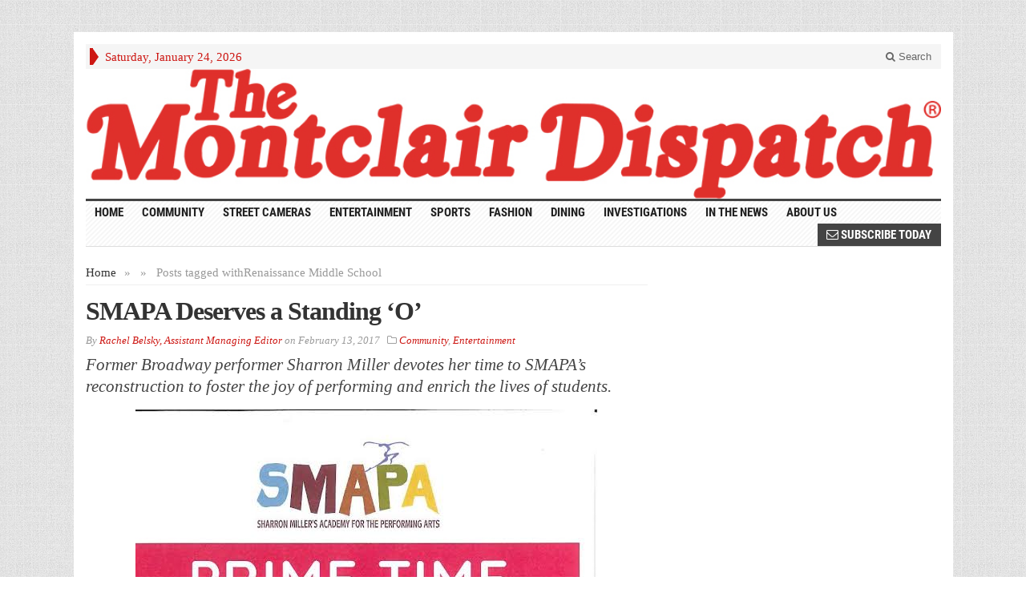

--- FILE ---
content_type: text/html; charset=UTF-8
request_url: https://montclairdispatch.com/tag/renaissance-middle-school/
body_size: 11436
content:
<!DOCTYPE html>
<!--[if IE 7]>
<html class="ie ie7" lang="en-US">
<![endif]-->
<!--[if IE 8]>
<html class="ie ie8" lang="en-US">
<![endif]-->
<!--[if !(IE 7) | !(IE 8) ]><!-->
<html lang="en-US">
<!--<![endif]-->
<head>

	<meta charset="UTF-8" />
	<meta name="viewport" content="width=device-width">
	
	<title>Renaissance Middle School Archives - The Montclair Dispatch</title>
	<link rel="profile" href="http://gmpg.org/xfn/11">
	<link rel="pingback" href="https://montclairdispatch.com/xmlrpc.php">
	<link rel="alternate" type="application/rss+xml" title="RSS 2.0" href="https://montclairdispatch.com/feed/" />	
	<link rel="pingback" href="https://montclairdispatch.com/xmlrpc.php" />	
	
	<!--[if lt IE 9]>
	<script src="https://montclairdispatch.com/wp-content/themes/advanced-newspaper/inc/js/html5.js"></script>
	<![endif]-->	
	
	<meta name='robots' content='index, follow, max-image-preview:large, max-snippet:-1, max-video-preview:-1' />
	<style>img:is([sizes="auto" i], [sizes^="auto," i]) { contain-intrinsic-size: 3000px 1500px }</style>
	
	<!-- This site is optimized with the Yoast SEO plugin v26.8 - https://yoast.com/product/yoast-seo-wordpress/ -->
	<link rel="canonical" href="https://montclairdispatch.com/tag/renaissance-middle-school/" />
	<meta property="og:locale" content="en_US" />
	<meta property="og:type" content="article" />
	<meta property="og:title" content="Renaissance Middle School Archives - The Montclair Dispatch" />
	<meta property="og:url" content="https://montclairdispatch.com/tag/renaissance-middle-school/" />
	<meta property="og:site_name" content="The Montclair Dispatch" />
	<script type="application/ld+json" class="yoast-schema-graph">{"@context":"https://schema.org","@graph":[{"@type":"CollectionPage","@id":"https://montclairdispatch.com/tag/renaissance-middle-school/","url":"https://montclairdispatch.com/tag/renaissance-middle-school/","name":"Renaissance Middle School Archives - The Montclair Dispatch","isPartOf":{"@id":"https://montclairdispatch.com/#website"},"primaryImageOfPage":{"@id":"https://montclairdispatch.com/tag/renaissance-middle-school/#primaryimage"},"image":{"@id":"https://montclairdispatch.com/tag/renaissance-middle-school/#primaryimage"},"thumbnailUrl":"https://montclairdispatch.com/wp-content/uploads/2017/02/Sharron-Miller.png","breadcrumb":{"@id":"https://montclairdispatch.com/tag/renaissance-middle-school/#breadcrumb"},"inLanguage":"en-US"},{"@type":"ImageObject","inLanguage":"en-US","@id":"https://montclairdispatch.com/tag/renaissance-middle-school/#primaryimage","url":"https://montclairdispatch.com/wp-content/uploads/2017/02/Sharron-Miller.png","contentUrl":"https://montclairdispatch.com/wp-content/uploads/2017/02/Sharron-Miller.png","width":576,"height":902,"caption":"Photo courtesy of SMAPA."},{"@type":"BreadcrumbList","@id":"https://montclairdispatch.com/tag/renaissance-middle-school/#breadcrumb","itemListElement":[{"@type":"ListItem","position":1,"name":"Home","item":"https://montclairdispatch.com/"},{"@type":"ListItem","position":2,"name":"Renaissance Middle School"}]},{"@type":"WebSite","@id":"https://montclairdispatch.com/#website","url":"https://montclairdispatch.com/","name":"The Montclair Dispatch","description":"Local News and Events for the Greater Montclair, NJ Vicinity","publisher":{"@id":"https://montclairdispatch.com/#organization"},"potentialAction":[{"@type":"SearchAction","target":{"@type":"EntryPoint","urlTemplate":"https://montclairdispatch.com/?s={search_term_string}"},"query-input":{"@type":"PropertyValueSpecification","valueRequired":true,"valueName":"search_term_string"}}],"inLanguage":"en-US"},{"@type":"Organization","@id":"https://montclairdispatch.com/#organization","name":"The Montclair Dispatch","url":"https://montclairdispatch.com/","logo":{"@type":"ImageObject","inLanguage":"en-US","@id":"https://montclairdispatch.com/#/schema/logo/image/","url":"https://montclairdispatch.com/wp-content/uploads/2016/06/TheMontclairDispatch_512x512wht.png","contentUrl":"https://montclairdispatch.com/wp-content/uploads/2016/06/TheMontclairDispatch_512x512wht.png","width":512,"height":512,"caption":"The Montclair Dispatch"},"image":{"@id":"https://montclairdispatch.com/#/schema/logo/image/"}}]}</script>
	<!-- / Yoast SEO plugin. -->


<link rel="alternate" type="application/rss+xml" title="The Montclair Dispatch &raquo; Feed" href="https://montclairdispatch.com/feed/" />
<link rel="alternate" type="application/rss+xml" title="The Montclair Dispatch &raquo; Comments Feed" href="https://montclairdispatch.com/comments/feed/" />
<link rel="alternate" type="application/rss+xml" title="The Montclair Dispatch &raquo; Renaissance Middle School Tag Feed" href="https://montclairdispatch.com/tag/renaissance-middle-school/feed/" />
<script type="text/javascript">
/* <![CDATA[ */
window._wpemojiSettings = {"baseUrl":"https:\/\/s.w.org\/images\/core\/emoji\/16.0.1\/72x72\/","ext":".png","svgUrl":"https:\/\/s.w.org\/images\/core\/emoji\/16.0.1\/svg\/","svgExt":".svg","source":{"concatemoji":"https:\/\/montclairdispatch.com\/wp-includes\/js\/wp-emoji-release.min.js?ver=400ef24c39974a09e2832ed8e12adc39"}};
/*! This file is auto-generated */
!function(s,n){var o,i,e;function c(e){try{var t={supportTests:e,timestamp:(new Date).valueOf()};sessionStorage.setItem(o,JSON.stringify(t))}catch(e){}}function p(e,t,n){e.clearRect(0,0,e.canvas.width,e.canvas.height),e.fillText(t,0,0);var t=new Uint32Array(e.getImageData(0,0,e.canvas.width,e.canvas.height).data),a=(e.clearRect(0,0,e.canvas.width,e.canvas.height),e.fillText(n,0,0),new Uint32Array(e.getImageData(0,0,e.canvas.width,e.canvas.height).data));return t.every(function(e,t){return e===a[t]})}function u(e,t){e.clearRect(0,0,e.canvas.width,e.canvas.height),e.fillText(t,0,0);for(var n=e.getImageData(16,16,1,1),a=0;a<n.data.length;a++)if(0!==n.data[a])return!1;return!0}function f(e,t,n,a){switch(t){case"flag":return n(e,"\ud83c\udff3\ufe0f\u200d\u26a7\ufe0f","\ud83c\udff3\ufe0f\u200b\u26a7\ufe0f")?!1:!n(e,"\ud83c\udde8\ud83c\uddf6","\ud83c\udde8\u200b\ud83c\uddf6")&&!n(e,"\ud83c\udff4\udb40\udc67\udb40\udc62\udb40\udc65\udb40\udc6e\udb40\udc67\udb40\udc7f","\ud83c\udff4\u200b\udb40\udc67\u200b\udb40\udc62\u200b\udb40\udc65\u200b\udb40\udc6e\u200b\udb40\udc67\u200b\udb40\udc7f");case"emoji":return!a(e,"\ud83e\udedf")}return!1}function g(e,t,n,a){var r="undefined"!=typeof WorkerGlobalScope&&self instanceof WorkerGlobalScope?new OffscreenCanvas(300,150):s.createElement("canvas"),o=r.getContext("2d",{willReadFrequently:!0}),i=(o.textBaseline="top",o.font="600 32px Arial",{});return e.forEach(function(e){i[e]=t(o,e,n,a)}),i}function t(e){var t=s.createElement("script");t.src=e,t.defer=!0,s.head.appendChild(t)}"undefined"!=typeof Promise&&(o="wpEmojiSettingsSupports",i=["flag","emoji"],n.supports={everything:!0,everythingExceptFlag:!0},e=new Promise(function(e){s.addEventListener("DOMContentLoaded",e,{once:!0})}),new Promise(function(t){var n=function(){try{var e=JSON.parse(sessionStorage.getItem(o));if("object"==typeof e&&"number"==typeof e.timestamp&&(new Date).valueOf()<e.timestamp+604800&&"object"==typeof e.supportTests)return e.supportTests}catch(e){}return null}();if(!n){if("undefined"!=typeof Worker&&"undefined"!=typeof OffscreenCanvas&&"undefined"!=typeof URL&&URL.createObjectURL&&"undefined"!=typeof Blob)try{var e="postMessage("+g.toString()+"("+[JSON.stringify(i),f.toString(),p.toString(),u.toString()].join(",")+"));",a=new Blob([e],{type:"text/javascript"}),r=new Worker(URL.createObjectURL(a),{name:"wpTestEmojiSupports"});return void(r.onmessage=function(e){c(n=e.data),r.terminate(),t(n)})}catch(e){}c(n=g(i,f,p,u))}t(n)}).then(function(e){for(var t in e)n.supports[t]=e[t],n.supports.everything=n.supports.everything&&n.supports[t],"flag"!==t&&(n.supports.everythingExceptFlag=n.supports.everythingExceptFlag&&n.supports[t]);n.supports.everythingExceptFlag=n.supports.everythingExceptFlag&&!n.supports.flag,n.DOMReady=!1,n.readyCallback=function(){n.DOMReady=!0}}).then(function(){return e}).then(function(){var e;n.supports.everything||(n.readyCallback(),(e=n.source||{}).concatemoji?t(e.concatemoji):e.wpemoji&&e.twemoji&&(t(e.twemoji),t(e.wpemoji)))}))}((window,document),window._wpemojiSettings);
/* ]]> */
</script>
<style id='wp-emoji-styles-inline-css' type='text/css'>

	img.wp-smiley, img.emoji {
		display: inline !important;
		border: none !important;
		box-shadow: none !important;
		height: 1em !important;
		width: 1em !important;
		margin: 0 0.07em !important;
		vertical-align: -0.1em !important;
		background: none !important;
		padding: 0 !important;
	}
</style>
<link rel='stylesheet' id='wp-block-library-css' href='https://montclairdispatch.com/wp-includes/css/dist/block-library/style.min.css?ver=400ef24c39974a09e2832ed8e12adc39' type='text/css' media='all' />
<style id='classic-theme-styles-inline-css' type='text/css'>
/*! This file is auto-generated */
.wp-block-button__link{color:#fff;background-color:#32373c;border-radius:9999px;box-shadow:none;text-decoration:none;padding:calc(.667em + 2px) calc(1.333em + 2px);font-size:1.125em}.wp-block-file__button{background:#32373c;color:#fff;text-decoration:none}
</style>
<style id='global-styles-inline-css' type='text/css'>
:root{--wp--preset--aspect-ratio--square: 1;--wp--preset--aspect-ratio--4-3: 4/3;--wp--preset--aspect-ratio--3-4: 3/4;--wp--preset--aspect-ratio--3-2: 3/2;--wp--preset--aspect-ratio--2-3: 2/3;--wp--preset--aspect-ratio--16-9: 16/9;--wp--preset--aspect-ratio--9-16: 9/16;--wp--preset--color--black: #000000;--wp--preset--color--cyan-bluish-gray: #abb8c3;--wp--preset--color--white: #ffffff;--wp--preset--color--pale-pink: #f78da7;--wp--preset--color--vivid-red: #cf2e2e;--wp--preset--color--luminous-vivid-orange: #ff6900;--wp--preset--color--luminous-vivid-amber: #fcb900;--wp--preset--color--light-green-cyan: #7bdcb5;--wp--preset--color--vivid-green-cyan: #00d084;--wp--preset--color--pale-cyan-blue: #8ed1fc;--wp--preset--color--vivid-cyan-blue: #0693e3;--wp--preset--color--vivid-purple: #9b51e0;--wp--preset--gradient--vivid-cyan-blue-to-vivid-purple: linear-gradient(135deg,rgba(6,147,227,1) 0%,rgb(155,81,224) 100%);--wp--preset--gradient--light-green-cyan-to-vivid-green-cyan: linear-gradient(135deg,rgb(122,220,180) 0%,rgb(0,208,130) 100%);--wp--preset--gradient--luminous-vivid-amber-to-luminous-vivid-orange: linear-gradient(135deg,rgba(252,185,0,1) 0%,rgba(255,105,0,1) 100%);--wp--preset--gradient--luminous-vivid-orange-to-vivid-red: linear-gradient(135deg,rgba(255,105,0,1) 0%,rgb(207,46,46) 100%);--wp--preset--gradient--very-light-gray-to-cyan-bluish-gray: linear-gradient(135deg,rgb(238,238,238) 0%,rgb(169,184,195) 100%);--wp--preset--gradient--cool-to-warm-spectrum: linear-gradient(135deg,rgb(74,234,220) 0%,rgb(151,120,209) 20%,rgb(207,42,186) 40%,rgb(238,44,130) 60%,rgb(251,105,98) 80%,rgb(254,248,76) 100%);--wp--preset--gradient--blush-light-purple: linear-gradient(135deg,rgb(255,206,236) 0%,rgb(152,150,240) 100%);--wp--preset--gradient--blush-bordeaux: linear-gradient(135deg,rgb(254,205,165) 0%,rgb(254,45,45) 50%,rgb(107,0,62) 100%);--wp--preset--gradient--luminous-dusk: linear-gradient(135deg,rgb(255,203,112) 0%,rgb(199,81,192) 50%,rgb(65,88,208) 100%);--wp--preset--gradient--pale-ocean: linear-gradient(135deg,rgb(255,245,203) 0%,rgb(182,227,212) 50%,rgb(51,167,181) 100%);--wp--preset--gradient--electric-grass: linear-gradient(135deg,rgb(202,248,128) 0%,rgb(113,206,126) 100%);--wp--preset--gradient--midnight: linear-gradient(135deg,rgb(2,3,129) 0%,rgb(40,116,252) 100%);--wp--preset--font-size--small: 13px;--wp--preset--font-size--medium: 20px;--wp--preset--font-size--large: 36px;--wp--preset--font-size--x-large: 42px;--wp--preset--spacing--20: 0.44rem;--wp--preset--spacing--30: 0.67rem;--wp--preset--spacing--40: 1rem;--wp--preset--spacing--50: 1.5rem;--wp--preset--spacing--60: 2.25rem;--wp--preset--spacing--70: 3.38rem;--wp--preset--spacing--80: 5.06rem;--wp--preset--shadow--natural: 6px 6px 9px rgba(0, 0, 0, 0.2);--wp--preset--shadow--deep: 12px 12px 50px rgba(0, 0, 0, 0.4);--wp--preset--shadow--sharp: 6px 6px 0px rgba(0, 0, 0, 0.2);--wp--preset--shadow--outlined: 6px 6px 0px -3px rgba(255, 255, 255, 1), 6px 6px rgba(0, 0, 0, 1);--wp--preset--shadow--crisp: 6px 6px 0px rgba(0, 0, 0, 1);}:where(.is-layout-flex){gap: 0.5em;}:where(.is-layout-grid){gap: 0.5em;}body .is-layout-flex{display: flex;}.is-layout-flex{flex-wrap: wrap;align-items: center;}.is-layout-flex > :is(*, div){margin: 0;}body .is-layout-grid{display: grid;}.is-layout-grid > :is(*, div){margin: 0;}:where(.wp-block-columns.is-layout-flex){gap: 2em;}:where(.wp-block-columns.is-layout-grid){gap: 2em;}:where(.wp-block-post-template.is-layout-flex){gap: 1.25em;}:where(.wp-block-post-template.is-layout-grid){gap: 1.25em;}.has-black-color{color: var(--wp--preset--color--black) !important;}.has-cyan-bluish-gray-color{color: var(--wp--preset--color--cyan-bluish-gray) !important;}.has-white-color{color: var(--wp--preset--color--white) !important;}.has-pale-pink-color{color: var(--wp--preset--color--pale-pink) !important;}.has-vivid-red-color{color: var(--wp--preset--color--vivid-red) !important;}.has-luminous-vivid-orange-color{color: var(--wp--preset--color--luminous-vivid-orange) !important;}.has-luminous-vivid-amber-color{color: var(--wp--preset--color--luminous-vivid-amber) !important;}.has-light-green-cyan-color{color: var(--wp--preset--color--light-green-cyan) !important;}.has-vivid-green-cyan-color{color: var(--wp--preset--color--vivid-green-cyan) !important;}.has-pale-cyan-blue-color{color: var(--wp--preset--color--pale-cyan-blue) !important;}.has-vivid-cyan-blue-color{color: var(--wp--preset--color--vivid-cyan-blue) !important;}.has-vivid-purple-color{color: var(--wp--preset--color--vivid-purple) !important;}.has-black-background-color{background-color: var(--wp--preset--color--black) !important;}.has-cyan-bluish-gray-background-color{background-color: var(--wp--preset--color--cyan-bluish-gray) !important;}.has-white-background-color{background-color: var(--wp--preset--color--white) !important;}.has-pale-pink-background-color{background-color: var(--wp--preset--color--pale-pink) !important;}.has-vivid-red-background-color{background-color: var(--wp--preset--color--vivid-red) !important;}.has-luminous-vivid-orange-background-color{background-color: var(--wp--preset--color--luminous-vivid-orange) !important;}.has-luminous-vivid-amber-background-color{background-color: var(--wp--preset--color--luminous-vivid-amber) !important;}.has-light-green-cyan-background-color{background-color: var(--wp--preset--color--light-green-cyan) !important;}.has-vivid-green-cyan-background-color{background-color: var(--wp--preset--color--vivid-green-cyan) !important;}.has-pale-cyan-blue-background-color{background-color: var(--wp--preset--color--pale-cyan-blue) !important;}.has-vivid-cyan-blue-background-color{background-color: var(--wp--preset--color--vivid-cyan-blue) !important;}.has-vivid-purple-background-color{background-color: var(--wp--preset--color--vivid-purple) !important;}.has-black-border-color{border-color: var(--wp--preset--color--black) !important;}.has-cyan-bluish-gray-border-color{border-color: var(--wp--preset--color--cyan-bluish-gray) !important;}.has-white-border-color{border-color: var(--wp--preset--color--white) !important;}.has-pale-pink-border-color{border-color: var(--wp--preset--color--pale-pink) !important;}.has-vivid-red-border-color{border-color: var(--wp--preset--color--vivid-red) !important;}.has-luminous-vivid-orange-border-color{border-color: var(--wp--preset--color--luminous-vivid-orange) !important;}.has-luminous-vivid-amber-border-color{border-color: var(--wp--preset--color--luminous-vivid-amber) !important;}.has-light-green-cyan-border-color{border-color: var(--wp--preset--color--light-green-cyan) !important;}.has-vivid-green-cyan-border-color{border-color: var(--wp--preset--color--vivid-green-cyan) !important;}.has-pale-cyan-blue-border-color{border-color: var(--wp--preset--color--pale-cyan-blue) !important;}.has-vivid-cyan-blue-border-color{border-color: var(--wp--preset--color--vivid-cyan-blue) !important;}.has-vivid-purple-border-color{border-color: var(--wp--preset--color--vivid-purple) !important;}.has-vivid-cyan-blue-to-vivid-purple-gradient-background{background: var(--wp--preset--gradient--vivid-cyan-blue-to-vivid-purple) !important;}.has-light-green-cyan-to-vivid-green-cyan-gradient-background{background: var(--wp--preset--gradient--light-green-cyan-to-vivid-green-cyan) !important;}.has-luminous-vivid-amber-to-luminous-vivid-orange-gradient-background{background: var(--wp--preset--gradient--luminous-vivid-amber-to-luminous-vivid-orange) !important;}.has-luminous-vivid-orange-to-vivid-red-gradient-background{background: var(--wp--preset--gradient--luminous-vivid-orange-to-vivid-red) !important;}.has-very-light-gray-to-cyan-bluish-gray-gradient-background{background: var(--wp--preset--gradient--very-light-gray-to-cyan-bluish-gray) !important;}.has-cool-to-warm-spectrum-gradient-background{background: var(--wp--preset--gradient--cool-to-warm-spectrum) !important;}.has-blush-light-purple-gradient-background{background: var(--wp--preset--gradient--blush-light-purple) !important;}.has-blush-bordeaux-gradient-background{background: var(--wp--preset--gradient--blush-bordeaux) !important;}.has-luminous-dusk-gradient-background{background: var(--wp--preset--gradient--luminous-dusk) !important;}.has-pale-ocean-gradient-background{background: var(--wp--preset--gradient--pale-ocean) !important;}.has-electric-grass-gradient-background{background: var(--wp--preset--gradient--electric-grass) !important;}.has-midnight-gradient-background{background: var(--wp--preset--gradient--midnight) !important;}.has-small-font-size{font-size: var(--wp--preset--font-size--small) !important;}.has-medium-font-size{font-size: var(--wp--preset--font-size--medium) !important;}.has-large-font-size{font-size: var(--wp--preset--font-size--large) !important;}.has-x-large-font-size{font-size: var(--wp--preset--font-size--x-large) !important;}
:where(.wp-block-post-template.is-layout-flex){gap: 1.25em;}:where(.wp-block-post-template.is-layout-grid){gap: 1.25em;}
:where(.wp-block-columns.is-layout-flex){gap: 2em;}:where(.wp-block-columns.is-layout-grid){gap: 2em;}
:root :where(.wp-block-pullquote){font-size: 1.5em;line-height: 1.6;}
</style>
<link rel='stylesheet' id='wp-components-css' href='https://montclairdispatch.com/wp-includes/css/dist/components/style.min.css?ver=400ef24c39974a09e2832ed8e12adc39' type='text/css' media='all' />
<link rel='stylesheet' id='godaddy-styles-css' href='https://montclairdispatch.com/wp-content/mu-plugins/vendor/wpex/godaddy-launch/includes/Dependencies/GoDaddy/Styles/build/latest.css?ver=2.0.2' type='text/css' media='all' />
<link rel='stylesheet' id='bootstrap-css' href='https://montclairdispatch.com/wp-content/themes/advanced-newspaper/framework/bootstrap/css/bootstrap.min.css?ver=400ef24c39974a09e2832ed8e12adc39' type='text/css' media='all' />
<link rel='stylesheet' id='font-awesome-css' href='https://montclairdispatch.com/wp-content/themes/advanced-newspaper/framework/font-awesome/css/font-awesome.min.css?ver=400ef24c39974a09e2832ed8e12adc39' type='text/css' media='all' />
<link rel='stylesheet' id='owl-carousel-css' href='https://montclairdispatch.com/wp-content/themes/advanced-newspaper/css/owl.carousel.css?ver=400ef24c39974a09e2832ed8e12adc39' type='text/css' media='all' />
<link rel='stylesheet' id='gabfire-style-css' href='https://montclairdispatch.com/wp-content/themes/advanced-newspaper/style.css?ver=400ef24c39974a09e2832ed8e12adc39' type='text/css' media='all' />
<link rel='stylesheet' id='bootstrap-social-css' href='https://montclairdispatch.com/wp-content/themes/advanced-newspaper/css/bootstrap-social.css?ver=400ef24c39974a09e2832ed8e12adc39' type='text/css' media='all' />
<link rel='stylesheet' id='video-js-css' href='https://montclairdispatch.com/wp-content/plugins/video-embed-thumbnail-generator/video-js/video-js.min.css?ver=7.11.4' type='text/css' media='all' />
<link rel='stylesheet' id='video-js-kg-skin-css' href='https://montclairdispatch.com/wp-content/plugins/video-embed-thumbnail-generator/video-js/kg-video-js-skin.css?ver=4.10.3' type='text/css' media='all' />
<link rel='stylesheet' id='kgvid_video_styles-css' href='https://montclairdispatch.com/wp-content/plugins/video-embed-thumbnail-generator/src/public/css/videopack-styles.css?ver=4.10.3' type='text/css' media='all' />
<script type="text/javascript" src="https://montclairdispatch.com/wp-includes/js/jquery/jquery.min.js?ver=3.7.1" id="jquery-core-js"></script>
<script type="text/javascript" src="https://montclairdispatch.com/wp-includes/js/jquery/jquery-migrate.min.js?ver=3.4.1" id="jquery-migrate-js"></script>
<script type="text/javascript" src="https://montclairdispatch.com/wp-content/themes/advanced-newspaper/inc/js/jquery.cycle2.min.js?ver=400ef24c39974a09e2832ed8e12adc39" id="cycle2-js"></script>
<script type="text/javascript" src="https://montclairdispatch.com/wp-content/themes/advanced-newspaper/inc/js/owl.carousel.min.js?ver=400ef24c39974a09e2832ed8e12adc39" id="owl-carousel-js"></script>
<script type="text/javascript" src="https://montclairdispatch.com/wp-content/themes/advanced-newspaper/framework/bootstrap/js/bootstrap.min.js?ver=400ef24c39974a09e2832ed8e12adc39" id="bootstrap-js"></script>
<script type="text/javascript" src="https://montclairdispatch.com/wp-content/themes/advanced-newspaper/inc/js/responsive-menu.js?ver=400ef24c39974a09e2832ed8e12adc39" id="responsive-menu-js"></script>
<link rel="https://api.w.org/" href="https://montclairdispatch.com/wp-json/" /><link rel="alternate" title="JSON" type="application/json" href="https://montclairdispatch.com/wp-json/wp/v2/tags/4134" /><link rel="EditURI" type="application/rsd+xml" title="RSD" href="https://montclairdispatch.com/xmlrpc.php?rsd" />

<link rel="shortcut icon" href="https://montclairdispatch.com/wp-content/themes/advanced-newspaper/framework/admin/images/favicon.ico" />			<script type='text/javascript'>
			(function($) {
				$(document).ready(function() { 
					$(".children").parent("li").addClass("has-child-menu");
					$(".sub-menu").parent("li").addClass("has-child-menu");
					$(".drop").parent("li").addClass("has-child-menu");
					
					$('.fadeimage').hover(
						function() {$(this).stop().animate({ opacity: 0.5 }, 800);},
						function() {$(this).stop().animate({ opacity: 1.0 }, 800);}
					);
					
					$('.mastheadnav li ul,.mainnav li ul,.subnav li ul,.mastheadnav li ul,.mainnav li ul').hide().removeClass('fallback');
					$('.mastheadnav > li,.mainnav > li,.subnav > li,.mainnav > li').hover(
						function () {
							$('ul', this).stop().slideDown(250);
						},
						function () {
							$('ul', this).stop().slideUp(250);
						}
					);

					$('[data-toggle="tooltip"]').tooltip({
						'placement': 'top'
					});					
					
					/* Slide to ID & remove 80px as top offset (for navigation) when sliding down */
					$('a[href*="#respond"]:not([href="#"])').click(function() {
						if (location.pathname.replace(/^\//, '') == this.pathname.replace(/^\//, '') || location.hostname == this.hostname) {

							var target = $(this.hash);
							target = target.length ? target : $('[name=' + this.hash.slice(1) + ']');
							if (target.length) {
								$('html,body').animate({
									scrollTop: target.offset().top - 65
								}, 1000);
								return false;
							}
						}
					});						
					
					/* InnerPage Slider */
					var innerslider = $(".carousel-gallery");
					innerslider.owlCarousel({
					  autoPlay: 999999,
					  pagination:true,
					  singleItem : true,
					  autoHeight : true,
					  mouseDrag: false,
					  touchDrag: false					  
					});	
					$(".carousel-gallery-next").click(function(){
						innerslider.trigger('owl.next');
					});
					$(".carousel-gallery-prev").click(function(){
						innerslider.trigger('owl.prev');
					});
					
					/* InnerPage Slider */
					var owl4 = $(".carousel-four");
					owl4.owlCarousel({
					  autoPlay: 999999,
					  pagination:true,
					  singleItem : true,
					  autoHeight : true,
					  mouseDrag: false,
					  touchDrag: false					  
					});	
					$(".carousel-four-next").click(function(){
						owl4.trigger('owl.next');
					});
					$(".carousel-four-prev").click(function(){
						owl4.trigger('owl.prev');
					});						
					
					// Responsive Menu (TinyNav)
					$(".responsive_menu").tinyNav({
						active: 'current_page_item', // Set the "active" class for default menu
						label: ''
					});
					$(".tinynav").selectbox();			
					
					$('a[href="#top"]').click(function(){
						$('html, body').animate({scrollTop:0}, 'slow');
						return false;
					});
				});
			})(jQuery);
			</script>
		<link rel="icon" href="https://montclairdispatch.com/wp-content/uploads/2016/06/cropped-M_512x512wht-32x32.png" sizes="32x32" />
<link rel="icon" href="https://montclairdispatch.com/wp-content/uploads/2016/06/cropped-M_512x512wht-192x192.png" sizes="192x192" />
<link rel="apple-touch-icon" href="https://montclairdispatch.com/wp-content/uploads/2016/06/cropped-M_512x512wht-180x180.png" />
<meta name="msapplication-TileImage" content="https://montclairdispatch.com/wp-content/uploads/2016/06/cropped-M_512x512wht-270x270.png" />
<script async='async' src='https://www.googletagservices.com/tag/js/gpt.js'></script>
<script>
  var googletag = googletag || {};
  googletag.cmd = googletag.cmd || [];
</script>

<script>
  googletag.cmd.push(function() {
    googletag.defineSlot('/78652259/TMD-HomeP-Header1-728x90', [[728, 90], [320, 50]], 'div-gpt-ad-1516922175490-0').addService(googletag.pubads());
	  googletag.defineSlot('/78652259/TMD-HomeP-160x600-1', [160, 600], 'div-gpt-ad-1516930613026-0').addService(googletag.pubads());
	  googletag.defineSlot('/78652259/TMD-HomeP-Footer3-728x90', [[320, 50], [728, 90]], 'div-gpt-ad-1516596283343-0').addService(googletag.pubads());
	  googletag.defineSlot('/78652259/TMD-HomeP-300x250', [[300, 600], [160, 600], [300, 250], [320, 50]], 'div-gpt-ad-1516595636093-0').addService(googletag.pubads());
	  googletag.defineSlot('/78652259/TMD-HomeP-300x600', [[320, 50], [160, 600], [300, 600], [300, 250]], 'div-gpt-ad-1516596188262-0').addService(googletag.pubads());
	  googletag.defineSlot('/78652259/TMD-HomeP-300x600-2', [[320, 50], [300, 250], [300, 600]], 'div-gpt-ad-1516614099270-0').addService(googletag.pubads());
	  googletag.defineSlot('/78652259/TMD-HomeP-Footer4-728x90', [[320, 50], [728, 90]], 'div-gpt-ad-1516931323435-0').addService(googletag.pubads());
    googletag.pubads().enableSingleRequest();
    googletag.enableServices();
  });
</script>

</head>

<script>
var _prum = [['id', '5464f650abe53d673a61ef5d'],
             ['mark', 'firstbyte', (new Date()).getTime()]];
(function() {
    var s = document.getElementsByTagName('script')[0]
      , p = document.createElement('script');
    p.async = 'async';
    p.src = '//rum-static.pingdom.net/prum.min.js';
    s.parentNode.insertBefore(p, s);
})();
</script>

<body class="archive tag tag-renaissance-middle-school tag-4134 wp-theme-advanced-newspaper body-default" itemscope="itemscope" itemtype="http://schema.org/WebPage">

<div class="beforeheader_728"><aside id="custom_html-11" class="widget_text widget widget_custom_html"><div class="widget_text widgetinner"><div class="textwidget custom-html-widget"><!-- /78652259/TMD-HomeP-Header1-728x90 -->
<center>
<div id="div-gpt-ad-1516922175490-0">
<script>
googletag.cmd.push(function() { googletag.display("div-gpt-ad-1516922175490-0"); });
</script>
</div>
</center></div></div></aside>
</div>
<div class="container">

	<header itemscope="itemscope" itemtype="http://schema.org/WPHeader" role="banner">
		<div class="row"><!-- Site Masthead Row-->
			<nav class="col-md-12 masthead-navigation" itemscope="itemscope" itemtype="http://schema.org/SiteNavigationElement" role="navigation">
				<ul class="mastheadnav">
					
					<li><span class="arrow-right"></span></li>
											<li class="masthead_date">
							<script type="text/javascript">
								<!--
								var mydate=new Date()
								var year=mydate.getYear()
								if (year < 1000)
								year+=1900
								var day=mydate.getDay()
								var month=mydate.getMonth()
								var daym=mydate.getDate()
								if (daym<10)
								daym="0"+daym
								var dayarray=new Array("Sunday","Monday","Tuesday","Wednesday","Thursday","Friday","Saturday")
								var montharray=new Array("January","February","March","April","May","June","July","August","September","October","November","December")
								document.write(""+dayarray[day]+", "+montharray[month]+" "+daym+", "+year+"")
								// -->
							</script>
						</li>
										 
											
					
					<li class="pull-right gab_headersearch"> <a data-toggle="modal" href="#searchModal"><i class="fa fa-search"></i> Search</a></li>
				</ul>
			</nav>

			<!-- Modal -->
<div class="modal fade" id="searchModal" tabindex="-1" role="dialog" aria-labelledby="myModalLabel" aria-hidden="true">
	<div class="modal-dialog">
	  <div class="modal-content">
		<div class="modal-header">
		  <button type="button" class="close" data-dismiss="modal" aria-hidden="true">&times;</button>
		  <h4 class="modal-title">Search in Site</h4>
		</div>
		<div class="modal-body">
			<form action="https://montclairdispatch.com/">
				<div class="input-prepend">
					<label>To search in site, type your keyword and hit enter</label>
					<input type="text" name="s" class="form-control" placeholder="Type keyword and hit enter">
				</div>
			</form>	
		</div>
		<div class="modal-footer">
		  <button type="button" class="btn btn-default" data-dismiss="modal">Close</button>
		</div>
	  </div><!-- /.modal-content -->
	</div><!-- /.modal-dialog -->
</div><!-- /.modal -->		</div><!-- /.row Site Masthead Row -->
	
		<div class="row">
			<div class="col-lg-12">
				<div id="header">
											<a href="https://montclairdispatch.com/" title="Local News and Events for the Greater Montclair, NJ Vicinity">
							<img src="https://montclairdispatch.com/wp-content/uploads/2016/01/MD_960.jpg" id="header_banner" alt="The Montclair Dispatch" title="The Montclair Dispatch"/>
						</a>
											

				</div><!-- /header -->	
			</div><!-- /col-lg-12 -->	
		</div><!-- /row -->	
		
		<div class="row site-nav">
			<div class="col-lg-12">
				
				<nav class="main-navigation" itemscope="itemscope" itemtype="http://schema.org/SiteNavigationElement" role="navigation">
					<ul class="mainnav responsive_menu">
						<li><a href="https://montclairdispatch.com/">HOME</a></li>
						<li id="menu-item-2389" class="menu-item menu-item-type-taxonomy menu-item-object-category menu-item-2389"><a href="https://montclairdispatch.com/category/community/">Community</a></li>
<li id="menu-item-20197" class="menu-item menu-item-type-post_type menu-item-object-page menu-item-20197"><a href="https://montclairdispatch.com/montclair-street-cameras-montclair-nj/">Street Cameras</a></li>
<li id="menu-item-2390" class="menu-item menu-item-type-taxonomy menu-item-object-category menu-item-2390"><a href="https://montclairdispatch.com/category/entertainment/">Entertainment</a></li>
<li id="menu-item-17866" class="menu-item menu-item-type-taxonomy menu-item-object-category menu-item-17866"><a href="https://montclairdispatch.com/category/sports/">Sports</a></li>
<li id="menu-item-2391" class="menu-item menu-item-type-taxonomy menu-item-object-category menu-item-2391"><a href="https://montclairdispatch.com/category/fashion/">Fashion</a></li>
<li id="menu-item-9606" class="menu-item menu-item-type-taxonomy menu-item-object-category menu-item-9606"><a href="https://montclairdispatch.com/category/dining/">Dining</a></li>
<li id="menu-item-6202" class="menu-item menu-item-type-custom menu-item-object-custom menu-item-has-children menu-item-6202"><a href="#">Investigations</a>
<ul class="sub-menu">
	<li id="menu-item-6205" class="menu-item menu-item-type-taxonomy menu-item-object-category menu-item-6205"><a href="https://montclairdispatch.com/category/investigations/">Current Stories</a></li>
	<li id="menu-item-2896" class="menu-item menu-item-type-taxonomy menu-item-object-category menu-item-2896"><a href="https://montclairdispatch.com/category/opinion/">Opinion</a></li>
	<li id="menu-item-6182" class="menu-item menu-item-type-post_type menu-item-object-page menu-item-6182"><a href="https://montclairdispatch.com/news-tips/">Need Us to Investigate?</a></li>
	<li id="menu-item-6212" class="menu-item menu-item-type-post_type menu-item-object-page menu-item-6212"><a href="https://montclairdispatch.com/investigate/">Why We Investigate</a></li>
</ul>
</li>
<li id="menu-item-9728" class="menu-item menu-item-type-taxonomy menu-item-object-category menu-item-9728"><a href="https://montclairdispatch.com/category/in-the-news/">In the News</a></li>
<li id="menu-item-2393" class="menu-item menu-item-type-post_type menu-item-object-page menu-item-has-children menu-item-2393"><a href="https://montclairdispatch.com/about-us/">About Us</a>
<ul class="sub-menu">
	<li id="menu-item-10122" class="menu-item menu-item-type-post_type menu-item-object-page menu-item-10122"><a href="https://montclairdispatch.com/about-us/advertise-on-the-montclair-dispatch/">Advertise on the Montclair Dispatch</a></li>
	<li id="menu-item-9605" class="menu-item menu-item-type-post_type menu-item-object-page menu-item-9605"><a href="https://montclairdispatch.com/comment-guidelines/">Comment Guidelines</a></li>
	<li id="menu-item-17663" class="menu-item menu-item-type-post_type menu-item-object-page menu-item-17663"><a href="https://montclairdispatch.com/about-us/corrections/">Corrections</a></li>
	<li id="menu-item-17959" class="menu-item menu-item-type-post_type menu-item-object-page menu-item-17959"><a href="https://montclairdispatch.com/about-us/letters-to-the-editors/">Letters to the Editors</a></li>
	<li id="menu-item-9818" class="menu-item menu-item-type-post_type menu-item-object-page menu-item-9818"><a href="https://montclairdispatch.com/?page_id=9814">Jobs</a></li>
	<li id="menu-item-18253" class="menu-item menu-item-type-post_type menu-item-object-page menu-item-18253"><a href="https://montclairdispatch.com/?page_id=18250">Scholarships/Grants</a></li>
	<li id="menu-item-2395" class="menu-item menu-item-type-post_type menu-item-object-page menu-item-has-children menu-item-2395"><a href="https://montclairdispatch.com/about-us/writer-editor-or-columnist-who-we-are/">Staff</a>
	<ul class="sub-menu">
		<li id="menu-item-12114" class="menu-item menu-item-type-post_type menu-item-object-page menu-item-12114"><a href="https://montclairdispatch.com/about-us/writer-editor-or-columnist-who-we-are/writers-page/">Writer&#8217;s Page</a></li>
		<li id="menu-item-17857" class="menu-item menu-item-type-post_type menu-item-object-page menu-item-17857"><a href="https://montclairdispatch.com/about-us/writer-editor-or-columnist-who-we-are/writer-recognition/">Writer&#8217;s Recognition</a></li>
		<li id="menu-item-10081" class="menu-item menu-item-type-post_type menu-item-object-page menu-item-10081"><a href="https://montclairdispatch.com/about-us/writer-editor-or-columnist-who-we-are/where-are-they-now/">Where Are They Now?</a></li>
	</ul>
</li>
	<li id="menu-item-2394" class="menu-item menu-item-type-post_type menu-item-object-page menu-item-2394"><a href="https://montclairdispatch.com/about-us/contact-us/">Contact Us</a></li>
	<li id="menu-item-9982" class="menu-item menu-item-type-post_type menu-item-object-page menu-item-9982"><a href="https://montclairdispatch.com/our-market/">Our Market</a></li>
	<li id="menu-item-13591" class="menu-item menu-item-type-post_type menu-item-object-page menu-item-13591"><a href="https://montclairdispatch.com/about-us/brand-assets/">Brand Assets</a></li>
</ul>
</li>
						<li class='woo-cartlink'><a href='https://montclairdispatch.com/montclair-dispatch-subscriptions/'><i class="fa fa-envelope-o"></i> Subscribe Today</a></li>
					</ul>
				</nav>
							
				
			</div>
		</div>	
	</header>		<div class="row">
			
			<main class="col-xs-12 col-md-8 col-sm-8 post-wrapper" role="main" itemprop="mainContentOfPage" itemscope="itemscope" itemtype="http://schema.org/Blog">
				
				<div class="article-wrapper archive-default">
					<div class="row">
						<div class="col-lg-12 col-md-12 col-sm-12 col-xs-12">
							<nav class="gabfire_breadcrumb" itemprop="breadcrumb"><a href='https://montclairdispatch.com'>Home</a><span class="gabfire_bc_separator">&raquo;</span>Posts tagged with<span class="gabfire_bc_separator">&raquo;</span>Renaissance Middle School</nav>
						</div>
					</div>

								<article itemscope itemtype="http://schema.org/NewsArticle" class="entry post-17627 post type-post status-publish format-standard has-post-thumbnail hentry category-community category-entertainment tag-arts tag-broadway tag-dance tag-entertainment tag-fine-arts tag-geraldine-r-dodge-foundation tag-montclair tag-new-jersey-performing-arts-center tag-newark-arts-school tag-non-profit tag-performance tag-performing-arts tag-renaissance-middle-school tag-scholarships tag-sharron-miller tag-sharron-miller-academy-for-the-performing-arts tag-smapa tag-stone-foundation-of-new-jersey tag-turrell-fund tag-victoria-foundation last_archivepost">

				<h2 class="entry-title" itemprop="headline">
					<a href="https://montclairdispatch.com/smapa-deserves-standing-o/" rel="bookmark" title="Permalink to SMAPA Deserves a Standing ‘O’" >SMAPA Deserves a Standing ‘O’</a>
				</h2>
				
				<p class="postmeta">				
					<span>
						By <a href="https://montclairdispatch.com/author/rbelsky/" rel="author" class="author vcard"><span class="fn">Rachel Belsky, Assistant Managing Editor</span></a> on <time class="published updated" itemprop="datePublished" datetime="2017-02-13T11:00">February 13, 2017</time>&nbsp;&nbsp;					</span>
					
					<span><i class="fa fa-folder-o"></i> <a href="https://montclairdispatch.com/category/community/" rel="category tag">Community</a>, <a href="https://montclairdispatch.com/category/entertainment/" rel="category tag">Entertainment</a>&nbsp;&nbsp;</span>
									</p>

				<p class='subtitle'>Former Broadway performer Sharron Miller devotes her time to SMAPA’s reconstruction to foster the joy of performing and enrich the lives of students.</p><a href='https://montclairdispatch.com/smapa-deserves-standing-o/' rel='bookmark'><img src='https://montclairdispatch.com/wp-content/uploads/2017/02/Sharron-Miller.png' class='aligncenter' alt='SMAPA Deserves a Standing ‘O’' title='SMAPA' /></a><p>Bop to the top with the new and improved Sharron Miller&#8217;s Academy for the Performing Arts! After 10 years in the current location, SMAPA will yet again dazzle the community with the start of its spring session on Monday, Feb. 6. SMAPA will feature newly painted studios, new furniture and a larger space. Registration is now [&hellip;]</p>
				<meta content="2017-02-13T11:00" itemprop="datePublished">
		</article>
		
						</div><!-- articles-wrapper -->
				
			</main><!-- col-md-8 -->
			
			<div class="col-md-4 col-sm-4 col-xs-12 sidebar-wrapper">
	<div class="sidebar" role="complementary" itemscope="itemscope" itemtype="http://schema.org/WPSideBar">
		
				
	</div>
</div>				
		</div>		<footer role="contentinfo" itemscope="itemscope" itemtype="http://schema.org/WPFooter">

		<div class="row footercats">
			<div class="col-md-12">
				<ul itemscope="itemscope" itemtype="http://schema.org/SiteNavigationElement" role="navigation">
					<div class="menu"><ul>
<li class="page_item page-item-2384 page_item_has_children"><a href="https://montclairdispatch.com/about-us/">About Us</a>
<ul class='children'>
	<li class="page_item page-item-10120"><a href="https://montclairdispatch.com/about-us/advertise-on-the-montclair-dispatch/">Advertise on the Montclair Dispatch</a></li>
	<li class="page_item page-item-13572"><a href="https://montclairdispatch.com/about-us/brand-assets/">Brand Assets</a></li>
	<li class="page_item page-item-2386"><a href="https://montclairdispatch.com/about-us/contact-us/">Contact Us</a></li>
	<li class="page_item page-item-17660"><a href="https://montclairdispatch.com/about-us/corrections/">Corrections</a></li>
	<li class="page_item page-item-17954"><a href="https://montclairdispatch.com/about-us/letters-to-the-editors/">Letters to the Editors</a></li>
	<li class="page_item page-item-1113 page_item_has_children"><a href="https://montclairdispatch.com/about-us/writer-editor-or-columnist-who-we-are/">Staff</a>
	<ul class='children'>
		<li class="page_item page-item-9903"><a href="https://montclairdispatch.com/about-us/writer-editor-or-columnist-who-we-are/where-are-they-now/">Where Are They Now?</a></li>
		<li class="page_item page-item-12112"><a href="https://montclairdispatch.com/about-us/writer-editor-or-columnist-who-we-are/writers-page/">Writer&#8217;s Page</a></li>
		<li class="page_item page-item-17793"><a href="https://montclairdispatch.com/about-us/writer-editor-or-columnist-who-we-are/writer-recognition/">Writer&#8217;s Recognition</a></li>
	</ul>
</li>
</ul>
</li>
<li class="page_item page-item-9717"><a href="https://montclairdispatch.com/in-the-news/">In The News</a></li>
<li class="page_item page-item-6526"><a href="https://montclairdispatch.com/montclair-dispatch-subscriptions/">Montclair Dispatch Subscriptions</a></li>
<li class="page_item page-item-6180"><a href="https://montclairdispatch.com/news-tips/">Need Us to Investigate?</a></li>
<li class="page_item page-item-9969"><a href="https://montclairdispatch.com/our-market/">Our Market</a></li>
<li class="page_item page-item-20193"><a href="https://montclairdispatch.com/montclair-street-cameras-montclair-nj/">Street Cameras</a></li>
<li class="page_item page-item-6528"><a href="https://montclairdispatch.com/thank-subscribing/">Thank You For Subscribing</a></li>
<li class="page_item page-item-6183"><a href="https://montclairdispatch.com/thanks-news-tip/">Thanks for the news tip</a></li>
<li class="page_item page-item-6200"><a href="https://montclairdispatch.com/investigate/">Why We Investigate</a></li>
<li class="page_item page-item-9602"><a href="https://montclairdispatch.com/comment-guidelines/">Comment Guidelines</a></li>
</ul></div>
	
				</ul>
			</div>
		</div>
			
		<!-- <div class="footer-firstrow row">
	
				
		</div> -->
	<div class="row footer-meta-wrapper">
		<div class="col-md-12">
			<div class="footer-meta">
			
				<div class="footer-metaleft pull-left">
					&copy; 2026, <a href="#top" title="The Montclair Dispatch" rel="home"><strong>&uarr;</strong> The Montclair Dispatch</a>				</div><!-- #site-info -->
							
				<div class="footer-metaleft pull-right">
					<a rel="nofollow" href="https://montclairdispatch.com/wp-login.php">Log in</a> - 			
										<a href="http://wordpress.org/" title="Semantic Personal Publishing Platform" rel="generator">Powered by WordPress</a> - 
					<a href="http://www.gabfirethemes.com/" title="WordPress Newspaper Themes">Gabfire Themes</a> 
					<script type="speculationrules">
{"prefetch":[{"source":"document","where":{"and":[{"href_matches":"\/*"},{"not":{"href_matches":["\/wp-*.php","\/wp-admin\/*","\/wp-content\/uploads\/*","\/wp-content\/*","\/wp-content\/plugins\/*","\/wp-content\/themes\/advanced-newspaper\/*","\/*\\?(.+)"]}},{"not":{"selector_matches":"a[rel~=\"nofollow\"]"}},{"not":{"selector_matches":".no-prefetch, .no-prefetch a"}}]},"eagerness":"conservative"}]}
</script>
		<script>'undefined'=== typeof _trfq || (window._trfq = []);'undefined'=== typeof _trfd && (window._trfd=[]),
                _trfd.push({'tccl.baseHost':'secureserver.net'}),
                _trfd.push({'ap':'wpaas_v2'},
                    {'server':'b8ec72afa9e7'},
                    {'pod':'c6-prod-p3-us-west-2'},
                                        {'xid':'45707679'},
                    {'wp':'6.8.3'},
                    {'php':'8.1.34'},
                    {'loggedin':'0'},
                    {'cdn':'1'},
                    {'builder':''},
                    {'theme':'advanced-newspaper'},
                    {'wds':'0'},
                    {'wp_alloptions_count':'424'},
                    {'wp_alloptions_bytes':'576100'},
                    {'gdl_coming_soon_page':'0'}
                    , {'appid':'34074'}                 );
            var trafficScript = document.createElement('script'); trafficScript.src = 'https://img1.wsimg.com/signals/js/clients/scc-c2/scc-c2.min.js'; window.document.head.appendChild(trafficScript);</script>
		<script>window.addEventListener('click', function (elem) { var _elem$target, _elem$target$dataset, _window, _window$_trfq; return (elem === null || elem === void 0 ? void 0 : (_elem$target = elem.target) === null || _elem$target === void 0 ? void 0 : (_elem$target$dataset = _elem$target.dataset) === null || _elem$target$dataset === void 0 ? void 0 : _elem$target$dataset.eid) && ((_window = window) === null || _window === void 0 ? void 0 : (_window$_trfq = _window._trfq) === null || _window$_trfq === void 0 ? void 0 : _window$_trfq.push(["cmdLogEvent", "click", elem.target.dataset.eid]));});</script>
		<script src='https://img1.wsimg.com/traffic-assets/js/tccl-tti.min.js' onload="window.tti.calculateTTI()"></script>
						</div> <!-- #footer-right-side -->
			</div>
		</div>
	</div>
		
	</footer><!-- /footer -->
	
</div><!-- /container -->

<script type="text/javascript">

  var _gaq = _gaq || [];
  var pluginUrl = 
    '//www.google-analytics.com/plugins/ga/inpage_linkid.js';
  _gaq.push(['_require', 'inpage_linkid', pluginUrl]);
  _gaq.push(['_setAccount', 'UA-38384954-1']);
  _gaq.push(['_setDomainName', 'montclairdispatch.com']);
  _gaq.push(['_trackPageview']);

  (function() {
    var ga = document.createElement('script'); ga.type = 'text/javascript'; ga.async = true;
    ga.src = ('https:' == document.location.protocol ? 'https://' : 'http://') + 'stats.g.doubleclick.net/dc.js';
    var s = document.getElementsByTagName('script')[0]; s.parentNode.insertBefore(ga, s);
  })();

</script><!-- Google Code for Remarketing Tag -->
<!---
Remarketing tags may not be associated with personally identifiable information or placed on pages related to sensitive categories. See more information and instructions on how to setup the tag on: http://google.com/ads/remarketingsetup
-->
<script type="text/javascript">
/*  */
</script>
<script type="text/javascript" src="//www.googleadservices.com/pagead/conversion.js">
</script>

<div>
<img height="1" width="1" style="border-style:none" alt="" src="//googleads.g.doubleclick.net/pagead/viewthroughconversion/975285362/?value=0&amp;guid=ON&amp;script=0" />
</div>

<!-- Google Code for MontclairMounties Conversion Page -->
<script type="text/javascript">
/*  */
</script>
<script type="text/javascript" src="//www.googleadservices.com/pagead/conversion.js">
</script>

<div>
<img height="1" width="1" style="border-style:none" alt="" src="//www.googleadservices.com/pagead/conversion/975285362/?label=orhMCM3pmlgQ8tiG0QM&amp;guid=ON&amp;script=0" />
</div>




</body>
</html>

--- FILE ---
content_type: text/html; charset=utf-8
request_url: https://www.google.com/recaptcha/api2/aframe
body_size: 267
content:
<!DOCTYPE HTML><html><head><meta http-equiv="content-type" content="text/html; charset=UTF-8"></head><body><script nonce="djUT1Hrng9HOAPEAEIh9Nw">/** Anti-fraud and anti-abuse applications only. See google.com/recaptcha */ try{var clients={'sodar':'https://pagead2.googlesyndication.com/pagead/sodar?'};window.addEventListener("message",function(a){try{if(a.source===window.parent){var b=JSON.parse(a.data);var c=clients[b['id']];if(c){var d=document.createElement('img');d.src=c+b['params']+'&rc='+(localStorage.getItem("rc::a")?sessionStorage.getItem("rc::b"):"");window.document.body.appendChild(d);sessionStorage.setItem("rc::e",parseInt(sessionStorage.getItem("rc::e")||0)+1);localStorage.setItem("rc::h",'1769227873265');}}}catch(b){}});window.parent.postMessage("_grecaptcha_ready", "*");}catch(b){}</script></body></html>